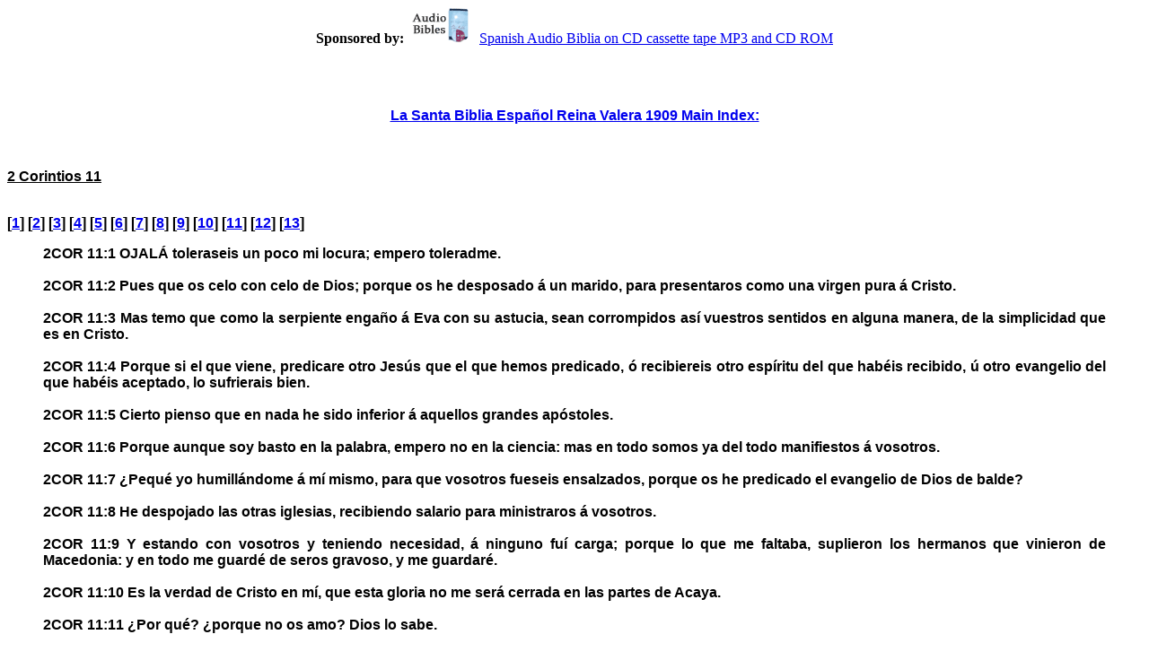

--- FILE ---
content_type: text/html
request_url: https://gilead.net/spanish-bible/2_corintios_11.html
body_size: 2377
content:
<html>
<head>

<meta name="DESCRIPTION" content="Read the La Santa Biblia Espa�ol Reina Valera 1909 Online or download your own copy for your Website or PC. Click on link at bottom of page.">
<meta name="KEYWORDS" content="La Santa Biblia Espa�ol Reina Valera 1909">

<title>La Santa Biblia Espa�ol Reina Valera 1909  2 Corintios Chapter 11</title>
<style fprolloverstyle>A:hover {color: #FF0000; text-decoration: none; }</style>
</head>

<body  alink="#00FF00" vlink="#FF0000" body bgcolor="#FFFFFF" text="#000000">
<center><b>Sponsored by:</B> <A HREF="http://www.biblebible.com" TARGET="_blank">
<IMG SRC="audio-bible.gif" WIDTH="80" HEIGHT="40" BORDER="0" ALT="Spanish Audio Biblia on CD cassette tape MP3 and CD ROM">Spanish Audio Biblia on CD cassette tape 
MP3 and CD ROM</A></center>




<br><p><font face="Arial"size="3"><a href="index.html"><br><p align="center"><a href="index.html"><b><font face="Arial" size="3">La Santa Biblia Espa�ol Reina Valera 1909 Main Index:</font></b></a></p></a></font></p>
<p>&nbsp;</p>
<B><p><font face="Arial" size="3"><u>2 Corintios 11<br><br></u>

<p align="Left">[<a href="2_corintios_1.html">1</a>] 
[<a href="2_corintios_2.html">2</a>] 
[<a href="2_corintios_3.html">3</a>] 
[<a href="2_corintios_4.html">4</a>] 
[<a href="2_corintios_5.html">5</a>] 
[<a href="2_corintios_6.html">6</a>] 
[<a href="2_corintios_7.html">7</a>] 
[<a href="2_corintios_8.html">8</a>] 
[<a href="2_corintios_9.html">9</a>] 
[<a href="2_corintios_10.html">10</a>] 
[<a href="2_corintios_11.html">11</a>] 
[<a href="2_corintios_12.html">12</a>] 
[<a href="2_corintios_13.html">13</a>] 
</font></p>


<blockquote>
<p align="justify"><font face="Arial" size= "3">
2COR 11:1  OJAL� toleraseis un poco mi locura; empero toleradme.<br>
<br>
2COR 11:2  Pues que os celo con celo de Dios; porque os he desposado � un marido, para presentaros como una virgen pura � Cristo.<br>
<br>
2COR 11:3  Mas temo que como la serpiente enga�o � Eva con su astucia, sean corrompidos as� vuestros sentidos en alguna manera, de la simplicidad que es en Cristo.<br>
<br>
2COR 11:4  Porque si el que viene, predicare otro Jes�s que el que hemos predicado, � recibiereis otro esp�ritu del que hab�is recibido, � otro evangelio del que hab�is aceptado, lo sufrierais bien.<br>
<br>
2COR 11:5  Cierto pienso que en nada he sido inferior � aquellos grandes ap�stoles.<br>
<br>
2COR 11:6  Porque aunque soy basto en la palabra, empero no en la ciencia: mas en todo somos ya del todo manifiestos � vosotros.<br>
<br>
2COR 11:7  �Pequ� yo humill�ndome � m� mismo, para que vosotros fueseis ensalzados, porque os he predicado el evangelio de Dios de balde?<br>
<br>
2COR 11:8  He despojado las otras iglesias, recibiendo salario para ministraros � vosotros.<br>
<br>
2COR 11:9  Y estando con vosotros y teniendo necesidad, � ninguno fu� carga; porque lo que me faltaba, suplieron los hermanos que vinieron de Macedonia: y en todo me guard� de seros gravoso, y me guardar�.<br>
<br>
2COR 11:10  Es la verdad de Cristo en m�, que esta gloria no me ser� cerrada en las partes de Acaya.<br>
<br>
2COR 11:11  �Por qu�? �porque no os amo? Dios lo sabe.<br>
<br>
2COR 11:12  Mas lo que hago, har� a�n, para cortar la ocasi�n de aquellos que la desean, � fin de que en aquello que se glor�an, sean hallados semejantes � nosotros.<br>
<br>
2COR 11:13  Porque �stos son falsos ap�stoles, obreros fraudulentos, transfigur�ndose en ap�stoles de Cristo.<br>
<br>
2COR 11:14  Y no es maravilla, porque el mismo Satan�s se transfigura en �ngel de luz.<br>
<br>
2COR 11:15  As� que, no es mucho si tambi�n sus ministros se transfiguran como ministros de justicia; cuyo fin ser� conforme � sus obras.<br>
<br>
2COR 11:16  Otra vez digo: Que nadie me estime ser loco; de otra manera, recibidme como � loco, para que aun me glor�e yo un poquito.<br>
<br>
2COR 11:17  Lo que hablo, no lo hablo seg�n el Se�or, sino como en locura, con esta confianza de gloria.<br>
<br>
2COR 11:18  Pues que muchos se glor�an seg�n la carne, tambi�n yo me gloriar�.<br>
<br>
2COR 11:19  Porque de buena gana toler�is los necios, siendo vosotros sabios:<br>
<br>
2COR 11:20  Porque toler�is si alguno os pone en servidumbre, si alguno os devora, si alguno toma, si alguno se ensalza, si alguno os hiere en la cara.<br>
<br>
2COR 11:21  D�golo cuanto � la afrenta, como si nosotros hubi�semos sido flacos. Empero en lo que otro tuviere osad�a (hablo con locura), tambi�n yo tengo osad�a.<br>
<br>
2COR 11:22  �Son Hebreos? yo tambi�n. �Son Israelitas? yo tambi�n. �Son simiente de Abraham? tambi�n yo.<br>
<br>
2COR 11:23  �Son ministros de Cristo? (como poco sabio hablo) yo m�s: en trabajos m�s abundante; en azotes sin medida; en c�rceles m�s; en muertes, muchas veces.<br>
<br>
2COR 11:24  De los jud�os cinco veces he recibido cuarenta azotes menos uno.<br>
<br>
2COR 11:25  Tres veces he sido azotado con varas; una vez apedreado; tres veces he padecido naufragio; una noche y un d�a he estado en lo profundo de la mar;<br>
<br>
2COR 11:26  En caminos muchas veces, peligros de r�os, peligros de ladrones, peligros de los de mi naci�n, peligros de los Gentiles, peligros en la ciudad, peligros en el desierto, peligros en la mar, peligros entre falsos hermanos;<br>
<br>
2COR 11:27  En trabajo y fatiga, en muchas vigilias, en hambre y sed, en muchos ayunos, en fr�o y en desnudez;<br>
<br>
2COR 11:28  Sin otras cosas adem�s, lo que sobre m� se agolpa cada d�a, la solicitud de todas las iglesias.<br>
<br>
2COR 11:29  �Qui�n enferma, y yo no enfermo? �Qui�n se escandaliza, y yo no me quemo?<br>
<br>
2COR 11:30  Si es menester gloriarse, me gloriar� yo de lo que es de mi flaqueza.<br>
<br>
2COR 11:31  El Dios y Padre del Se�or nuestro Jesucristo, que es bendito por siglos, sabe que no miento.<br>
<br>
2COR 11:32  En Damasco, el gobernador de la provincia del rey Aretas guardaba la ciudad de los Damascenos para prenderme;<br>
<br>
2COR 11:33  Y fu� descolgado del muro en un ser�n por una ventana, y escap� de sus manos.<br>
<br>
</B>
</blockquote><p>&nbsp;</p>

<center><HR>
<b>If you would like to put the La Santa Biblia Espa�ol Reina Valera 1909 on your own web site,<br> it is FREE
<A HREF="http://www.biblebible.com/spanish-bible.zip">click here to DOWNLOAD the file</A>.</B></center>



</body>
</html>
